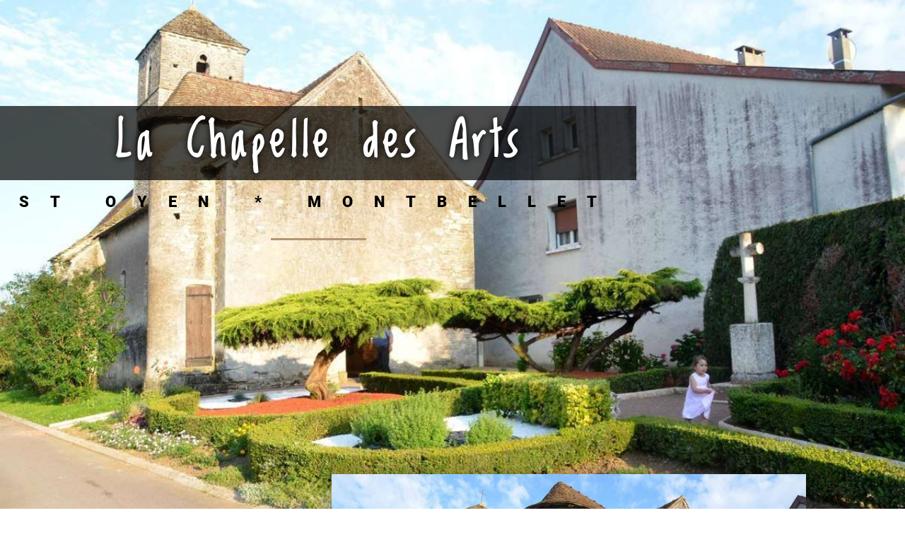

--- FILE ---
content_type: text/css
request_url: https://chapelledesarts.montbellet.fr/wp-content/themes/oceanwp-child%20cvw/style.css?ver=2823b6
body_size: 207
content:
/*
Theme Name: Construisons-votreweb.fr
Theme URI: https://oceanwp.org/
Description: Thème pour Construisons-votreweb.fr.
Author: Poggi Jean Eric
Author URI: https://oceanwp.org/
Template: oceanwp
Version: 1.0
*/

/* Parent stylesheet should be loaded from functions.php not using @import */

--- FILE ---
content_type: text/css
request_url: https://chapelledesarts.montbellet.fr/wp-content/uploads/elementor/css/post-9.css?ver=1769201319
body_size: 33900
content:
.elementor-9 .elementor-element.elementor-element-66854eec:not(.elementor-motion-effects-element-type-background), .elementor-9 .elementor-element.elementor-element-66854eec > .elementor-motion-effects-container > .elementor-motion-effects-layer{background-image:url("https://chapelledesarts.montbellet.fr/wp-content/uploads/2018/05/La-chapelle-des-arts-expopsition-art.jpg");background-position:center center;background-repeat:no-repeat;background-size:cover;}.elementor-9 .elementor-element.elementor-element-66854eec > .elementor-container{max-width:900px;min-height:100vh;}.elementor-9 .elementor-element.elementor-element-66854eec{transition:background 0.3s, border 0.3s, border-radius 0.3s, box-shadow 0.3s;}.elementor-9 .elementor-element.elementor-element-66854eec > .elementor-background-overlay{transition:background 0.3s, border-radius 0.3s, opacity 0.3s;}.elementor-9 .elementor-element.elementor-element-75a32753 > .elementor-element-populated{padding:150px 0px 0px 0px;}.elementor-widget-heading .elementor-heading-title{font-family:var( --e-global-typography-primary-font-family ), Sans-serif;font-weight:var( --e-global-typography-primary-font-weight );color:var( --e-global-color-primary );}.elementor-9 .elementor-element.elementor-element-5fff140a > .elementor-widget-container{background-color:rgba(0,0,0,0.7);}.elementor-9 .elementor-element.elementor-element-5fff140a{text-align:center;}.elementor-9 .elementor-element.elementor-element-5fff140a .elementor-heading-title{font-family:"Loved by the King", Sans-serif;font-size:66px;font-weight:900;text-transform:none;font-style:normal;line-height:1.6em;letter-spacing:7.4px;text-shadow:0px 0px 10px #000000;color:#ffffff;}.elementor-9 .elementor-element.elementor-element-b879b80{text-align:center;}.elementor-9 .elementor-element.elementor-element-b879b80 .elementor-heading-title{font-family:"Roboto", Sans-serif;font-size:22px;font-weight:900;text-transform:uppercase;letter-spacing:30px;color:#000000;}.elementor-widget-divider{--divider-color:var( --e-global-color-secondary );}.elementor-widget-divider .elementor-divider__text{color:var( --e-global-color-secondary );font-family:var( --e-global-typography-secondary-font-family ), Sans-serif;font-weight:var( --e-global-typography-secondary-font-weight );}.elementor-widget-divider.elementor-view-stacked .elementor-icon{background-color:var( --e-global-color-secondary );}.elementor-widget-divider.elementor-view-framed .elementor-icon, .elementor-widget-divider.elementor-view-default .elementor-icon{color:var( --e-global-color-secondary );border-color:var( --e-global-color-secondary );}.elementor-widget-divider.elementor-view-framed .elementor-icon, .elementor-widget-divider.elementor-view-default .elementor-icon svg{fill:var( --e-global-color-secondary );}.elementor-9 .elementor-element.elementor-element-bb3b95e{--divider-border-style:solid;--divider-color:#b39573;--divider-border-width:3px;}.elementor-9 .elementor-element.elementor-element-bb3b95e > .elementor-widget-container{padding:0px 0px 0px 0px;}.elementor-9 .elementor-element.elementor-element-bb3b95e .elementor-divider-separator{width:15%;margin:0 auto;margin-center:0;}.elementor-9 .elementor-element.elementor-element-bb3b95e .elementor-divider{text-align:center;padding-block-start:20px;padding-block-end:20px;}.elementor-9 .elementor-element.elementor-element-72db11c9{padding:0px 0px 0px 0px;}.elementor-9 .elementor-element.elementor-element-6c5b86cd > .elementor-element-populated{padding:60px 80px 0px 0px;}.elementor-9 .elementor-element.elementor-element-510a34{text-align:start;}.elementor-9 .elementor-element.elementor-element-510a34 .elementor-heading-title{font-family:"Playfair Display", Sans-serif;font-size:35px;font-weight:700;text-transform:capitalize;letter-spacing:0px;color:#43403e;}.elementor-widget-text-editor{font-family:var( --e-global-typography-text-font-family ), Sans-serif;font-weight:var( --e-global-typography-text-font-weight );color:var( --e-global-color-text );}.elementor-widget-text-editor.elementor-drop-cap-view-stacked .elementor-drop-cap{background-color:var( --e-global-color-primary );}.elementor-widget-text-editor.elementor-drop-cap-view-framed .elementor-drop-cap, .elementor-widget-text-editor.elementor-drop-cap-view-default .elementor-drop-cap{color:var( --e-global-color-primary );border-color:var( --e-global-color-primary );}.elementor-9 .elementor-element.elementor-element-68fa2517 > .elementor-widget-container{padding:0px 0px 5px 0px;}.elementor-9 .elementor-element.elementor-element-68fa2517{font-family:"Roboto", Sans-serif;font-size:18px;font-weight:300;line-height:1.7em;}.elementor-widget-button .elementor-button{background-color:var( --e-global-color-accent );font-family:var( --e-global-typography-accent-font-family ), Sans-serif;font-weight:var( --e-global-typography-accent-font-weight );}.elementor-9 .elementor-element.elementor-element-73c88a94 .elementor-button{background-color:rgba(0,0,0,0);font-family:"Roboto", Sans-serif;font-size:15px;font-weight:400;text-transform:uppercase;letter-spacing:4px;fill:#b39573;color:#b39573;border-style:solid;border-width:3px 3px 3px 3px;border-color:#b39573;border-radius:0px 0px 0px 0px;padding:15px 40px 15px 40px;}.elementor-9 .elementor-element.elementor-element-73c88a94 .elementor-button:hover, .elementor-9 .elementor-element.elementor-element-73c88a94 .elementor-button:focus{background-color:#43403e;color:#b39573;border-color:#43403e;}.elementor-9 .elementor-element.elementor-element-73c88a94 > .elementor-widget-container{padding:0px 0px 0px 0px;}.elementor-9 .elementor-element.elementor-element-73c88a94 .elementor-button:hover svg, .elementor-9 .elementor-element.elementor-element-73c88a94 .elementor-button:focus svg{fill:#b39573;}.elementor-9 .elementor-element.elementor-element-674aa72a > .elementor-element-populated{margin:-49px 0px 0px 0px;--e-column-margin-right:0px;--e-column-margin-left:0px;}.elementor-widget-image .widget-image-caption{color:var( --e-global-color-text );font-family:var( --e-global-typography-text-font-family ), Sans-serif;font-weight:var( --e-global-typography-text-font-weight );}.elementor-9 .elementor-element.elementor-element-648643b1 > .elementor-widget-container{background-color:#ffffff;margin:0px 0px 0px 0px;}.elementor-9 .elementor-element.elementor-element-648643b1{text-align:start;}.elementor-9 .elementor-element.elementor-element-648643b1 img{box-shadow:0px 9px 40px 0px rgba(0,0,0,0.5);}.elementor-9 .elementor-element.elementor-element-86ac6ff{text-align:center;}.elementor-9 .elementor-element.elementor-element-86ac6ff .elementor-heading-title{font-family:"Bilbo", Sans-serif;font-size:42px;line-height:4.4em;color:#b39573;}.elementor-widget-posts .elementor-button{background-color:var( --e-global-color-accent );font-family:var( --e-global-typography-accent-font-family ), Sans-serif;font-weight:var( --e-global-typography-accent-font-weight );}.elementor-widget-posts .elementor-post__title, .elementor-widget-posts .elementor-post__title a{color:var( --e-global-color-secondary );font-family:var( --e-global-typography-primary-font-family ), Sans-serif;font-weight:var( --e-global-typography-primary-font-weight );}.elementor-widget-posts .elementor-post__meta-data{font-family:var( --e-global-typography-secondary-font-family ), Sans-serif;font-weight:var( --e-global-typography-secondary-font-weight );}.elementor-widget-posts .elementor-post__excerpt p{font-family:var( --e-global-typography-text-font-family ), Sans-serif;font-weight:var( --e-global-typography-text-font-weight );}.elementor-widget-posts .elementor-post__read-more{color:var( --e-global-color-accent );}.elementor-widget-posts a.elementor-post__read-more{font-family:var( --e-global-typography-accent-font-family ), Sans-serif;font-weight:var( --e-global-typography-accent-font-weight );}.elementor-widget-posts .elementor-post__card .elementor-post__badge{background-color:var( --e-global-color-accent );font-family:var( --e-global-typography-accent-font-family ), Sans-serif;font-weight:var( --e-global-typography-accent-font-weight );}.elementor-widget-posts .elementor-pagination{font-family:var( --e-global-typography-secondary-font-family ), Sans-serif;font-weight:var( --e-global-typography-secondary-font-weight );}.elementor-widget-posts .e-load-more-message{font-family:var( --e-global-typography-secondary-font-family ), Sans-serif;font-weight:var( --e-global-typography-secondary-font-weight );}.elementor-9 .elementor-element.elementor-element-6ad6e38{--grid-row-gap:35px;--grid-column-gap:30px;}.elementor-9 .elementor-element.elementor-element-6ad6e38 .elementor-posts-container .elementor-post__thumbnail{padding-bottom:calc( 0.66 * 100% );}.elementor-9 .elementor-element.elementor-element-6ad6e38:after{content:"0.66";}.elementor-9 .elementor-element.elementor-element-6ad6e38 .elementor-post__thumbnail__link{width:100%;}.elementor-9 .elementor-element.elementor-element-6ad6e38 .elementor-post__meta-data span + span:before{content:"///";}.elementor-9 .elementor-element.elementor-element-6ad6e38.elementor-posts--thumbnail-left .elementor-post__thumbnail__link{margin-right:20px;}.elementor-9 .elementor-element.elementor-element-6ad6e38.elementor-posts--thumbnail-right .elementor-post__thumbnail__link{margin-left:20px;}.elementor-9 .elementor-element.elementor-element-6ad6e38.elementor-posts--thumbnail-top .elementor-post__thumbnail__link{margin-bottom:20px;}.elementor-9 .elementor-element.elementor-element-6ad6e38 .elementor-post__read-more{color:#b39573;}.elementor-9 .elementor-element.elementor-element-9de5002:not(.elementor-motion-effects-element-type-background), .elementor-9 .elementor-element.elementor-element-9de5002 > .elementor-motion-effects-container > .elementor-motion-effects-layer{background-image:url("https://chapelledesarts.montbellet.fr/wp-content/uploads/2018/05/La-chapelle-des-arts.jpg");}.elementor-9 .elementor-element.elementor-element-9de5002 > .elementor-background-overlay{opacity:0.5;transition:background 0.3s, border-radius 0.3s, opacity 0.3s;}.elementor-9 .elementor-element.elementor-element-9de5002{transition:background 0.3s, border 0.3s, border-radius 0.3s, box-shadow 0.3s;}.elementor-9 .elementor-element.elementor-element-39d6217c > .elementor-element-populated >  .elementor-background-overlay{background-color:#43403e;opacity:0.28;}.elementor-9 .elementor-element.elementor-element-39d6217c:not(.elementor-motion-effects-element-type-background) > .elementor-widget-wrap, .elementor-9 .elementor-element.elementor-element-39d6217c > .elementor-widget-wrap > .elementor-motion-effects-container > .elementor-motion-effects-layer{background-position:center center;background-repeat:no-repeat;background-size:cover;}.elementor-9 .elementor-element.elementor-element-39d6217c > .elementor-element-populated{transition:background 0.3s, border 0.3s, border-radius 0.3s, box-shadow 0.3s;padding:250px 250px 0px 250px;}.elementor-9 .elementor-element.elementor-element-39d6217c > .elementor-element-populated > .elementor-background-overlay{transition:background 0.3s, border-radius 0.3s, opacity 0.3s;}.elementor-9 .elementor-element.elementor-element-585b3bc7:not(.elementor-motion-effects-element-type-background), .elementor-9 .elementor-element.elementor-element-585b3bc7 > .elementor-motion-effects-container > .elementor-motion-effects-layer{background-color:transparent;background-image:linear-gradient(360deg, #ffffff 0%, #b2a895 100%);}.elementor-9 .elementor-element.elementor-element-585b3bc7 > .elementor-container{max-width:1140px;}.elementor-9 .elementor-element.elementor-element-585b3bc7{transition:background 0.3s, border 0.3s, border-radius 0.3s, box-shadow 0.3s;padding:80px 100px 80px 100px;}.elementor-9 .elementor-element.elementor-element-585b3bc7 > .elementor-background-overlay{transition:background 0.3s, border-radius 0.3s, opacity 0.3s;}.elementor-9 .elementor-element.elementor-element-29df3bf8 > .elementor-element-populated{transition:background 0.3s, border 0.3s, border-radius 0.3s, box-shadow 0.3s;padding:0px 0px 0px 0px;}.elementor-9 .elementor-element.elementor-element-29df3bf8 > .elementor-element-populated > .elementor-background-overlay{transition:background 0.3s, border-radius 0.3s, opacity 0.3s;}.elementor-9 .elementor-element.elementor-element-2f3ba325 > .elementor-widget-container{margin:0px 0px 0px 0px;padding:0px 0px 0px 0px;}.elementor-9 .elementor-element.elementor-element-2f3ba325{text-align:center;}.elementor-9 .elementor-element.elementor-element-2f3ba325 .elementor-heading-title{font-family:"Playfair Display", Sans-serif;font-size:35px;font-weight:700;text-transform:capitalize;letter-spacing:0px;color:#43403e;}.elementor-9 .elementor-element.elementor-element-44486388 > .elementor-widget-container{padding:10px 0px 10px 0px;}.elementor-9 .elementor-element.elementor-element-44486388{text-align:center;font-family:"Roboto", Sans-serif;font-size:18px;font-weight:300;line-height:1.7em;color:rgba(67,64,62,0.85);}.elementor-9 .elementor-element.elementor-element-62eb7bd0 .elementor-button{background-color:rgba(0,0,0,0);font-family:"Roboto", Sans-serif;font-size:15px;font-weight:400;text-transform:uppercase;letter-spacing:4px;fill:#b39573;color:#b39573;border-style:solid;border-width:3px 3px 3px 3px;border-color:#b39573;border-radius:0px 0px 0px 0px;padding:15px 40px 15px 40px;}.elementor-9 .elementor-element.elementor-element-62eb7bd0 .elementor-button:hover, .elementor-9 .elementor-element.elementor-element-62eb7bd0 .elementor-button:focus{background-color:#43403e;color:#b39573;border-color:#43403e;}.elementor-9 .elementor-element.elementor-element-62eb7bd0 > .elementor-widget-container{padding:0px 0px 0px 0px;}.elementor-9 .elementor-element.elementor-element-62eb7bd0 .elementor-button:hover svg, .elementor-9 .elementor-element.elementor-element-62eb7bd0 .elementor-button:focus svg{fill:#b39573;}.elementor-9 .elementor-element.elementor-element-662a2883 > .elementor-container > .elementor-column > .elementor-widget-wrap{align-content:center;align-items:center;}.elementor-9 .elementor-element.elementor-element-662a2883{padding:100px 0px 100px 0px;}.elementor-9 .elementor-element.elementor-element-17c3dcd5{text-align:center;}.elementor-9 .elementor-element.elementor-element-17c3dcd5 .elementor-heading-title{font-family:"Bilbo", Sans-serif;font-size:65px;font-weight:600;color:#b39573;}.elementor-9 .elementor-element.elementor-element-4ed5b793 > .elementor-widget-container{margin:-10px 0px 0px 0px;}.elementor-9 .elementor-element.elementor-element-4ed5b793{text-align:center;}.elementor-9 .elementor-element.elementor-element-4ed5b793 .elementor-heading-title{font-size:16px;font-weight:300;color:#bfbfbf;}.elementor-widget-media-carousel .elementor-carousel-image-overlay{font-family:var( --e-global-typography-accent-font-family ), Sans-serif;font-weight:var( --e-global-typography-accent-font-weight );}.elementor-9 .elementor-element.elementor-element-411b4ffd.elementor-skin-slideshow .elementor-main-swiper:not(.elementor-thumbnails-swiper){margin-bottom:29px;}.elementor-9 .elementor-element.elementor-element-411b4ffd .swiper-pagination-bullet-active, .elementor-9 .elementor-element.elementor-element-411b4ffd .swiper-pagination-progressbar-fill{background-color:#000000;}.elementor-9 .elementor-element.elementor-element-411b4ffd .swiper-pagination-fraction{color:#000000;}.elementor-9 .elementor-element.elementor-element-411b4ffd > .elementor-widget-container{padding:25px 0px 0px 0px;}.elementor-9 .elementor-element.elementor-element-411b4ffd .elementor-main-swiper{height:507px;width:100%;}.elementor-9 .elementor-element.elementor-element-411b4ffd .elementor-main-swiper .swiper-slide{border-radius:0px;}.elementor-9 .elementor-element.elementor-element-411b4ffd .elementor-swiper-button{font-size:20px;}.elementor-9 .elementor-element.elementor-element-411b4ffd .swiper-pagination-bullet{height:6px;width:6px;}.elementor-9 .elementor-element.elementor-element-411b4ffd .swiper-horizontal .swiper-pagination-progressbar{height:6px;}#elementor-lightbox-slideshow-411b4ffd{background-color:#ffffff;}#elementor-lightbox-slideshow-411b4ffd .dialog-lightbox-close-button, #elementor-lightbox-slideshow-411b4ffd .elementor-swiper-button{color:#000000;}#elementor-lightbox-slideshow-411b4ffd .dialog-lightbox-close-button:hover, #elementor-lightbox-slideshow-411b4ffd .elementor-swiper-button:hover{color:#000000;}#elementor-lightbox-slideshow-411b4ffd .elementor-video-container{width:50%;}.elementor-9 .elementor-element.elementor-element-411b4ffd .elementor-carousel-image-overlay{background-color:rgba(0,0,0,0.64);--e-carousel-image-overlay-color:#ffffff;}.elementor-9 .elementor-element.elementor-element-687b9c6c > .elementor-container > .elementor-column > .elementor-widget-wrap{align-content:center;align-items:center;}.elementor-9 .elementor-element.elementor-element-687b9c6c{transition:background 0.3s, border 0.3s, border-radius 0.3s, box-shadow 0.3s;margin-top:0px;margin-bottom:0px;}.elementor-9 .elementor-element.elementor-element-687b9c6c > .elementor-background-overlay{transition:background 0.3s, border-radius 0.3s, opacity 0.3s;}.elementor-9 .elementor-element.elementor-element-7f817755:not(.elementor-motion-effects-element-type-background) > .elementor-widget-wrap, .elementor-9 .elementor-element.elementor-element-7f817755 > .elementor-widget-wrap > .elementor-motion-effects-container > .elementor-motion-effects-layer{background-color:transparent;background-image:linear-gradient(110deg, #27252d 0%, #43403e 100%);}.elementor-9 .elementor-element.elementor-element-7f817755 > .elementor-element-populated{transition:background 0.3s, border 0.3s, border-radius 0.3s, box-shadow 0.3s;margin:0px 0px 0px 0px;--e-column-margin-right:0px;--e-column-margin-left:0px;padding:120px 80px 120px 80px;}.elementor-9 .elementor-element.elementor-element-7f817755 > .elementor-element-populated > .elementor-background-overlay{transition:background 0.3s, border-radius 0.3s, opacity 0.3s;}.elementor-widget-icon-box.elementor-view-stacked .elementor-icon{background-color:var( --e-global-color-primary );}.elementor-widget-icon-box.elementor-view-framed .elementor-icon, .elementor-widget-icon-box.elementor-view-default .elementor-icon{fill:var( --e-global-color-primary );color:var( --e-global-color-primary );border-color:var( --e-global-color-primary );}.elementor-widget-icon-box .elementor-icon-box-title, .elementor-widget-icon-box .elementor-icon-box-title a{font-family:var( --e-global-typography-primary-font-family ), Sans-serif;font-weight:var( --e-global-typography-primary-font-weight );}.elementor-widget-icon-box .elementor-icon-box-title{color:var( --e-global-color-primary );}.elementor-widget-icon-box:has(:hover) .elementor-icon-box-title,
					 .elementor-widget-icon-box:has(:focus) .elementor-icon-box-title{color:var( --e-global-color-primary );}.elementor-widget-icon-box .elementor-icon-box-description{font-family:var( --e-global-typography-text-font-family ), Sans-serif;font-weight:var( --e-global-typography-text-font-weight );color:var( --e-global-color-text );}.elementor-9 .elementor-element.elementor-element-63e2d747 .elementor-icon-box-title{margin-block-end:0px;color:#b39573;}.elementor-9 .elementor-element.elementor-element-63e2d747 .elementor-icon-box-title, .elementor-9 .elementor-element.elementor-element-63e2d747 .elementor-icon-box-title a{font-size:100px;line-height:0.4em;}.elementor-9 .elementor-element.elementor-element-63e2d747 .elementor-icon-box-description{font-family:"Playfair Display", Sans-serif;font-size:30px;font-weight:bold;line-height:1.3em;color:rgba(255,255,255,0.8);}.elementor-9 .elementor-element.elementor-element-4589dada > .elementor-widget-container{padding:0px 0px 0px 18px;}.elementor-9 .elementor-element.elementor-element-4589dada{font-family:"Roboto", Sans-serif;font-size:14px;font-weight:100;text-transform:uppercase;line-height:1.7em;letter-spacing:3px;color:rgba(179,149,115,0.89);}.elementor-9 .elementor-element.elementor-element-45dae50f:not(.elementor-motion-effects-element-type-background) > .elementor-widget-wrap, .elementor-9 .elementor-element.elementor-element-45dae50f > .elementor-widget-wrap > .elementor-motion-effects-container > .elementor-motion-effects-layer{background-image:url("https://chapelledesarts.montbellet.fr/wp-content/uploads/2018/05/La-chapelle-des-arts-Montbellet.jpg");background-repeat:no-repeat;}.elementor-9 .elementor-element.elementor-element-45dae50f > .elementor-element-populated >  .elementor-background-overlay{opacity:0.5;}.elementor-9 .elementor-element.elementor-element-45dae50f > .elementor-element-populated{transition:background 0.3s, border 0.3s, border-radius 0.3s, box-shadow 0.3s;margin:0px 0px 0px 3px;--e-column-margin-right:0px;--e-column-margin-left:3px;padding:0px 0px 0px 0px;}.elementor-9 .elementor-element.elementor-element-45dae50f > .elementor-element-populated > .elementor-background-overlay{transition:background 0.3s, border-radius 0.3s, opacity 0.3s;}.elementor-9 .elementor-element.elementor-element-4a682633{--spacer-size:50px;}.elementor-9 .elementor-element.elementor-element-7cde75a7 > .elementor-container > .elementor-column > .elementor-widget-wrap{align-content:center;align-items:center;}.elementor-9 .elementor-element.elementor-element-7cde75a7{transition:background 0.3s, border 0.3s, border-radius 0.3s, box-shadow 0.3s;margin-top:3px;margin-bottom:0px;padding:0px 0px 3px 0px;}.elementor-9 .elementor-element.elementor-element-7cde75a7 > .elementor-background-overlay{transition:background 0.3s, border-radius 0.3s, opacity 0.3s;}.elementor-9 .elementor-element.elementor-element-32366bdc:not(.elementor-motion-effects-element-type-background) > .elementor-widget-wrap, .elementor-9 .elementor-element.elementor-element-32366bdc > .elementor-widget-wrap > .elementor-motion-effects-container > .elementor-motion-effects-layer{background-image:url("https://chapelledesarts.montbellet.fr/wp-content/uploads/2018/05/La-chapelle-des-arts-sculpture.jpg");background-position:center center;background-repeat:no-repeat;background-size:cover;}.elementor-9 .elementor-element.elementor-element-32366bdc > .elementor-element-populated{transition:background 0.3s, border 0.3s, border-radius 0.3s, box-shadow 0.3s;margin:0px 3px 0px 0px;--e-column-margin-right:3px;--e-column-margin-left:0px;}.elementor-9 .elementor-element.elementor-element-32366bdc > .elementor-element-populated > .elementor-background-overlay{transition:background 0.3s, border-radius 0.3s, opacity 0.3s;}.elementor-9 .elementor-element.elementor-element-3e30b0c7{--spacer-size:50px;}.elementor-9 .elementor-element.elementor-element-42c0b00d:not(.elementor-motion-effects-element-type-background) > .elementor-widget-wrap, .elementor-9 .elementor-element.elementor-element-42c0b00d > .elementor-widget-wrap > .elementor-motion-effects-container > .elementor-motion-effects-layer{background-color:transparent;background-image:linear-gradient(240deg, #27252d 0%, #43403e 100%);}.elementor-9 .elementor-element.elementor-element-42c0b00d > .elementor-element-populated{transition:background 0.3s, border 0.3s, border-radius 0.3s, box-shadow 0.3s;margin:0px 0px 0px 0px;--e-column-margin-right:0px;--e-column-margin-left:0px;padding:120px 80px 120px 80px;}.elementor-9 .elementor-element.elementor-element-42c0b00d > .elementor-element-populated > .elementor-background-overlay{transition:background 0.3s, border-radius 0.3s, opacity 0.3s;}.elementor-9 .elementor-element.elementor-element-4d01e01d > .elementor-widget-container{padding:0px 0px 15px 0px;}.elementor-9 .elementor-element.elementor-element-4d01e01d{text-align:start;}.elementor-9 .elementor-element.elementor-element-4d01e01d .elementor-heading-title{font-family:"Playfair Display", Sans-serif;font-size:30px;font-weight:700;text-transform:capitalize;letter-spacing:0px;color:#b39573;}.elementor-9 .elementor-element.elementor-element-257b57f1{font-family:"Roboto", Sans-serif;font-size:20px;font-weight:400;line-height:1.5em;letter-spacing:1px;color:rgba(255,255,255,0.89);}.elementor-widget-icon-list .elementor-icon-list-item:not(:last-child):after{border-color:var( --e-global-color-text );}.elementor-widget-icon-list .elementor-icon-list-icon i{color:var( --e-global-color-primary );}.elementor-widget-icon-list .elementor-icon-list-icon svg{fill:var( --e-global-color-primary );}.elementor-widget-icon-list .elementor-icon-list-item > .elementor-icon-list-text, .elementor-widget-icon-list .elementor-icon-list-item > a{font-family:var( --e-global-typography-text-font-family ), Sans-serif;font-weight:var( --e-global-typography-text-font-weight );}.elementor-widget-icon-list .elementor-icon-list-text{color:var( --e-global-color-secondary );}.elementor-9 .elementor-element.elementor-element-25117da5 .elementor-icon-list-icon i{color:#b39573;transition:color 0.3s;}.elementor-9 .elementor-element.elementor-element-25117da5 .elementor-icon-list-icon svg{fill:#b39573;transition:fill 0.3s;}.elementor-9 .elementor-element.elementor-element-25117da5{--e-icon-list-icon-size:20px;--icon-vertical-offset:0px;}.elementor-9 .elementor-element.elementor-element-25117da5 .elementor-icon-list-icon{padding-inline-end:10px;}.elementor-9 .elementor-element.elementor-element-25117da5 .elementor-icon-list-item > .elementor-icon-list-text, .elementor-9 .elementor-element.elementor-element-25117da5 .elementor-icon-list-item > a{font-family:"Roboto", Sans-serif;font-size:18px;font-weight:100;line-height:2.5em;}.elementor-9 .elementor-element.elementor-element-25117da5 .elementor-icon-list-text{color:rgba(255,255,255,0.85);transition:color 0.3s;}.elementor-9 .elementor-element.elementor-element-6012c05e:not(.elementor-motion-effects-element-type-background), .elementor-9 .elementor-element.elementor-element-6012c05e > .elementor-motion-effects-container > .elementor-motion-effects-layer{background-color:#b2a895;}.elementor-9 .elementor-element.elementor-element-6012c05e > .elementor-container{max-width:1300px;}.elementor-9 .elementor-element.elementor-element-6012c05e{transition:background 0.3s, border 0.3s, border-radius 0.3s, box-shadow 0.3s;padding:30px 30px 30px 30px;}.elementor-9 .elementor-element.elementor-element-6012c05e > .elementor-background-overlay{transition:background 0.3s, border-radius 0.3s, opacity 0.3s;}.elementor-9 .elementor-element.elementor-element-218191a{--e-image-carousel-slides-to-show:4;}@media(max-width:1024px){.elementor-9 .elementor-element.elementor-element-66854eec > .elementor-container{min-height:65vh;}.elementor-9 .elementor-element.elementor-element-75a32753 > .elementor-element-populated{padding:100px 0px 0px 0px;}.elementor-9 .elementor-element.elementor-element-5fff140a .elementor-heading-title{font-size:60px;}.elementor-9 .elementor-element.elementor-element-b879b80 .elementor-heading-title{font-size:14px;}.elementor-9 .elementor-element.elementor-element-72db11c9{padding:0px 30px 0px 30px;}.elementor-9 .elementor-element.elementor-element-6c5b86cd > .elementor-element-populated{padding:20px 0px 0px 0px;}.elementor-9 .elementor-element.elementor-element-510a34 .elementor-heading-title{font-size:25px;}.elementor-9 .elementor-element.elementor-element-68fa2517 > .elementor-widget-container{padding:0px 0px 0px 0px;}.elementor-9 .elementor-element.elementor-element-68fa2517{font-size:14px;}.elementor-9 .elementor-element.elementor-element-73c88a94 .elementor-button{font-size:12px;}.elementor-9 .elementor-element.elementor-element-674aa72a > .elementor-element-populated{margin:-50px -15px 0px 20px;--e-column-margin-right:-15px;--e-column-margin-left:20px;}.elementor-9 .elementor-element.elementor-element-39d6217c > .elementor-element-populated{padding:150px 150px 0px 150px;}.elementor-9 .elementor-element.elementor-element-585b3bc7{padding:40px 50px 40px 50px;}.elementor-9 .elementor-element.elementor-element-2f3ba325 .elementor-heading-title{font-size:25px;}.elementor-9 .elementor-element.elementor-element-44486388 > .elementor-widget-container{padding:0px 0px 10px 0px;}.elementor-9 .elementor-element.elementor-element-44486388{font-size:14px;line-height:1.8em;}.elementor-9 .elementor-element.elementor-element-62eb7bd0 .elementor-button{font-size:12px;}.elementor-9 .elementor-element.elementor-element-662a2883{padding:100px 25px 100px 25px;}.elementor-9 .elementor-element.elementor-element-17c3dcd5 .elementor-heading-title{font-size:45px;}.elementor-9 .elementor-element.elementor-element-411b4ffd.elementor-skin-slideshow .elementor-main-swiper:not(.elementor-thumbnails-swiper){margin-bottom:10px;}.elementor-9 .elementor-element.elementor-element-411b4ffd .elementor-main-swiper{height:280px;width:720px;}.elementor-9 .elementor-element.elementor-element-687b9c6c{margin-top:100px;margin-bottom:0px;}.elementor-9 .elementor-element.elementor-element-7f817755 > .elementor-element-populated{padding:30px 30px 30px 30px;}.elementor-9 .elementor-element.elementor-element-63e2d747 .elementor-icon-box-title, .elementor-9 .elementor-element.elementor-element-63e2d747 .elementor-icon-box-title a{font-size:70px;}.elementor-9 .elementor-element.elementor-element-63e2d747 .elementor-icon-box-description{font-size:20px;line-height:1.5em;}.elementor-9 .elementor-element.elementor-element-4589dada{font-size:12px;}.elementor-9 .elementor-element.elementor-element-42c0b00d > .elementor-element-populated{padding:30px 30px 30px 30px;}.elementor-9 .elementor-element.elementor-element-4d01e01d > .elementor-widget-container{padding:0px 0px 0px 0px;}.elementor-9 .elementor-element.elementor-element-4d01e01d .elementor-heading-title{font-size:20px;}.elementor-9 .elementor-element.elementor-element-257b57f1{font-size:14px;}.elementor-9 .elementor-element.elementor-element-25117da5 .elementor-icon-list-item > .elementor-icon-list-text, .elementor-9 .elementor-element.elementor-element-25117da5 .elementor-icon-list-item > a{font-size:14px;line-height:37px;}}@media(max-width:767px){.elementor-9 .elementor-element.elementor-element-66854eec > .elementor-container{min-height:60vh;}.elementor-9 .elementor-element.elementor-element-5fff140a .elementor-heading-title{font-size:30px;}.elementor-9 .elementor-element.elementor-element-b879b80 .elementor-heading-title{font-size:11px;letter-spacing:10px;}.elementor-9 .elementor-element.elementor-element-6c5b86cd > .elementor-element-populated{padding:40px 0px 0px 0px;}.elementor-9 .elementor-element.elementor-element-510a34{text-align:center;}.elementor-9 .elementor-element.elementor-element-510a34 .elementor-heading-title{font-size:30px;}.elementor-9 .elementor-element.elementor-element-68fa2517{text-align:center;font-size:15px;line-height:1.7em;}.elementor-9 .elementor-element.elementor-element-674aa72a > .elementor-element-populated{margin:0px 0px 0px 0px;--e-column-margin-right:0px;--e-column-margin-left:0px;padding:60px 0px 0px 0px;}.elementor-9 .elementor-element.elementor-element-6ad6e38 .elementor-posts-container .elementor-post__thumbnail{padding-bottom:calc( 0.5 * 100% );}.elementor-9 .elementor-element.elementor-element-6ad6e38:after{content:"0.5";}.elementor-9 .elementor-element.elementor-element-6ad6e38 .elementor-post__thumbnail__link{width:100%;}.elementor-9 .elementor-element.elementor-element-39d6217c > .elementor-element-populated{padding:30px 30px 0px 30px;}.elementor-9 .elementor-element.elementor-element-585b3bc7{padding:40px 30px 40px 30px;}.elementor-9 .elementor-element.elementor-element-29df3bf8 > .elementor-element-populated{padding:0px 0px 0px 0px;}.elementor-9 .elementor-element.elementor-element-44486388 > .elementor-widget-container{padding:10px 0px 5px 0px;}.elementor-9 .elementor-element.elementor-element-662a2883{padding:50px 20px 50px 20px;}.elementor-9 .elementor-element.elementor-element-17c3dcd5 .elementor-heading-title{font-size:45px;}.elementor-9 .elementor-element.elementor-element-411b4ffd.elementor-skin-slideshow .elementor-main-swiper:not(.elementor-thumbnails-swiper){margin-bottom:10px;}.elementor-9 .elementor-element.elementor-element-411b4ffd .elementor-main-swiper{width:320px;}.elementor-9 .elementor-element.elementor-element-4589dada{text-align:center;}.elementor-9 .elementor-element.elementor-element-45dae50f > .elementor-element-populated{padding:100px 100px 100px 100px;}.elementor-9 .elementor-element.elementor-element-7cde75a7{margin-top:0px;margin-bottom:0px;padding:0px 0px 0px 0px;}.elementor-9 .elementor-element.elementor-element-32366bdc > .elementor-element-populated{margin:0px 0px 0px 0px;--e-column-margin-right:0px;--e-column-margin-left:0px;padding:100px 100px 100px 100px;}.elementor-9 .elementor-element.elementor-element-4d01e01d .elementor-heading-title{font-size:30px;}.elementor-9 .elementor-element.elementor-element-257b57f1{font-size:16px;}.elementor-9 .elementor-element.elementor-element-25117da5 .elementor-icon-list-item > .elementor-icon-list-text, .elementor-9 .elementor-element.elementor-element-25117da5 .elementor-icon-list-item > a{font-size:16px;}.elementor-9 .elementor-element.elementor-element-6012c05e{padding:20px 20px 20px 20px;}}@media(min-width:768px){.elementor-9 .elementor-element.elementor-element-6c5b86cd{width:41.140%;}.elementor-9 .elementor-element.elementor-element-674aa72a{width:58.860%;}.elementor-9 .elementor-element.elementor-element-7f817755{width:39.961%;}.elementor-9 .elementor-element.elementor-element-45dae50f{width:60.039%;}.elementor-9 .elementor-element.elementor-element-32366bdc{width:60.039%;}.elementor-9 .elementor-element.elementor-element-42c0b00d{width:39.961%;}}@media(min-width:1025px){.elementor-9 .elementor-element.elementor-element-39d6217c:not(.elementor-motion-effects-element-type-background) > .elementor-widget-wrap, .elementor-9 .elementor-element.elementor-element-39d6217c > .elementor-widget-wrap > .elementor-motion-effects-container > .elementor-motion-effects-layer{background-attachment:fixed;}}